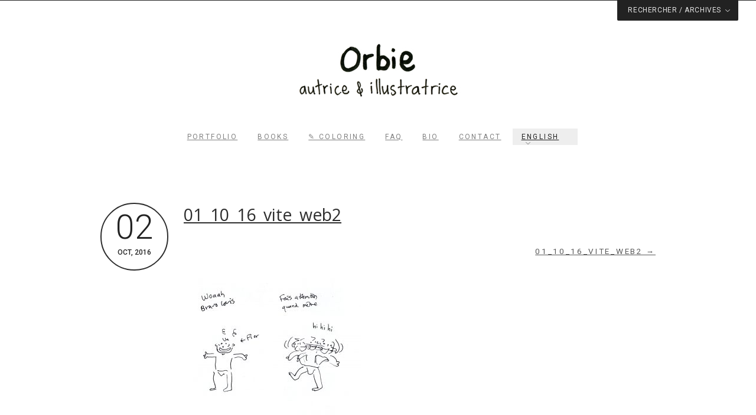

--- FILE ---
content_type: text/html; charset=UTF-8
request_url: https://www.orbie.ca/en/01_10_16_vite_web2-2/
body_size: 13336
content:
<!DOCTYPE html>
<!--[if(IE 9)&!(IEMobile)]> <html lang="en-US" class="no-js ie9 oldie"> <![endif]-->
<!--[if (lt IE 9)|(gt IEMobile 7)|!(IEMobile)|!(IE)]><!--><html lang="en-US" class="no-js"><!--<![endif]-->

<head>
	<meta charset="UTF-8"/>
	
	<!-- meta tags -->	
	<meta name="description" content="Illustrations, livres jeunesse et outils de périnatalité et maternage" />
	<meta name="viewport" content="width=device-width, initial-scale=1, user-scalable=no" />
	<meta name="google-site-verification" content="N0dSs7FVjzcsMlDd-G44j4BJ603fYRrOYlk4zxgAmsE" />
			
  	<!-- RSS and pingback -->
  	<link rel="alternate" type="application/rss+xml" title="Orbie, autrice et illustratrice Feed" href="https://www.orbie.ca/en//feed/">
  	<link rel="pingback" href="https://www.orbie.ca/xmlrpc.php" />
		
	<!-- wordpress head functions -->
	<meta name='robots' content='index, follow, max-image-preview:large, max-snippet:-1, max-video-preview:-1' />
<link rel="alternate" hreflang="fr" href="https://www.orbie.ca/40-vite/01_10_16_vite_web2/" />
<link rel="alternate" hreflang="en" href="https://www.orbie.ca/en/01_10_16_vite_web2-2/" />
<link rel="alternate" hreflang="es" href="https://www.orbie.ca/es/01_10_16_vite_web2-2/" />
<link rel="alternate" hreflang="ca" href="https://www.orbie.ca/ca/01_10_16_vite_web2-2/" />
<link rel="alternate" hreflang="it" href="https://www.orbie.ca/it/01_10_16_vite_web2/" />
<link rel="alternate" hreflang="de" href="https://www.orbie.ca/de/01_10_16_vite_web2/" />
<link rel="alternate" hreflang="da" href="https://www.orbie.ca/da/01_10_16_vite_web2-2/" />
<link rel="alternate" hreflang="x-default" href="https://www.orbie.ca/40-vite/01_10_16_vite_web2/" />

	<!-- This site is optimized with the Yoast SEO plugin v26.8 - https://yoast.com/product/yoast-seo-wordpress/ -->
	<title>01_10_16_vite_web2 - Orbie, autrice et illustratrice</title>
<link data-rocket-preload as="style" href="https://fonts.googleapis.com/css?family=Roboto%3A400%2C500%2C300%2C300italic%7COpen%20Sans&#038;subset=latin%2Ccyrillic-ext%2Ccyrillic%2Cgreek-ext%2Cgreek%2Cvietnamese%2Clatin-ext,cyrillic-ext%2Cvietnamese%2Clatin-ext%2Clatin%2Ccyrillic%2Cgreek-ext%2Cgreek&#038;display=swap" rel="preload">
<link href="https://fonts.googleapis.com/css?family=Roboto%3A400%2C500%2C300%2C300italic%7COpen%20Sans&#038;subset=latin%2Ccyrillic-ext%2Ccyrillic%2Cgreek-ext%2Cgreek%2Cvietnamese%2Clatin-ext,cyrillic-ext%2Cvietnamese%2Clatin-ext%2Clatin%2Ccyrillic%2Cgreek-ext%2Cgreek&#038;display=swap" media="print" onload="this.media=&#039;all&#039;" rel="stylesheet">
<noscript data-wpr-hosted-gf-parameters=""><link rel="stylesheet" href="https://fonts.googleapis.com/css?family=Roboto%3A400%2C500%2C300%2C300italic%7COpen%20Sans&#038;subset=latin%2Ccyrillic-ext%2Ccyrillic%2Cgreek-ext%2Cgreek%2Cvietnamese%2Clatin-ext,cyrillic-ext%2Cvietnamese%2Clatin-ext%2Clatin%2Ccyrillic%2Cgreek-ext%2Cgreek&#038;display=swap"></noscript>
	<link rel="canonical" href="https://www.orbie.ca/en/01_10_16_vite_web2-2/" />
	<meta property="og:locale" content="en_US" />
	<meta property="og:type" content="article" />
	<meta property="og:title" content="01_10_16_vite_web2 - Orbie, autrice et illustratrice" />
	<meta property="og:url" content="https://www.orbie.ca/en/01_10_16_vite_web2-2/" />
	<meta property="og:site_name" content="Orbie, autrice et illustratrice" />
	<meta property="article:publisher" content="https://www.facebook.com/dessinsorbie/" />
	<meta property="og:image" content="https://www.orbie.ca/en/01_10_16_vite_web2-2/" />
	<meta property="og:image:width" content="1000" />
	<meta property="og:image:height" content="804" />
	<meta property="og:image:type" content="image/jpeg" />
	<meta name="twitter:card" content="summary_large_image" />
	<script type="application/ld+json" class="yoast-schema-graph">{"@context":"https://schema.org","@graph":[{"@type":"WebPage","@id":"https://www.orbie.ca/en/01_10_16_vite_web2-2/","url":"https://www.orbie.ca/en/01_10_16_vite_web2-2/","name":"01_10_16_vite_web2 - Orbie, autrice et illustratrice","isPartOf":{"@id":"https://www.orbie.ca/#website"},"primaryImageOfPage":{"@id":"https://www.orbie.ca/en/01_10_16_vite_web2-2/#primaryimage"},"image":{"@id":"https://www.orbie.ca/en/01_10_16_vite_web2-2/#primaryimage"},"thumbnailUrl":"https://www.orbie.ca/wp-content/uploads/2016/10/01_10_16_vite_web2.jpg","datePublished":"2016-10-03T01:47:14+00:00","breadcrumb":{"@id":"https://www.orbie.ca/en/01_10_16_vite_web2-2/#breadcrumb"},"inLanguage":"en-US","potentialAction":[{"@type":"ReadAction","target":["https://www.orbie.ca/en/01_10_16_vite_web2-2/"]}]},{"@type":"ImageObject","inLanguage":"en-US","@id":"https://www.orbie.ca/en/01_10_16_vite_web2-2/#primaryimage","url":"https://www.orbie.ca/wp-content/uploads/2016/10/01_10_16_vite_web2.jpg","contentUrl":"https://www.orbie.ca/wp-content/uploads/2016/10/01_10_16_vite_web2.jpg","width":1000,"height":804},{"@type":"BreadcrumbList","@id":"https://www.orbie.ca/en/01_10_16_vite_web2-2/#breadcrumb","itemListElement":[{"@type":"ListItem","position":1,"name":"Accueil","item":"https://www.orbie.ca/en/"},{"@type":"ListItem","position":2,"name":"01_10_16_vite_web2"}]},{"@type":"WebSite","@id":"https://www.orbie.ca/#website","url":"https://www.orbie.ca/","name":"Orbie, autrice et illustratrice","description":"Illustrations, livres jeunesse et outils de périnatalité et maternage","potentialAction":[{"@type":"SearchAction","target":{"@type":"EntryPoint","urlTemplate":"https://www.orbie.ca/?s={search_term_string}"},"query-input":{"@type":"PropertyValueSpecification","valueRequired":true,"valueName":"search_term_string"}}],"inLanguage":"en-US"}]}</script>
	<!-- / Yoast SEO plugin. -->


<link rel='dns-prefetch' href='//static.addtoany.com' />
<link rel='dns-prefetch' href='//fonts.googleapis.com' />
<link href='https://fonts.gstatic.com' crossorigin rel='preconnect' />
<link rel="alternate" type="application/rss+xml" title="Orbie, autrice et illustratrice &raquo; Feed" href="https://www.orbie.ca/en/feed/" />
<link rel="alternate" type="application/rss+xml" title="Orbie, autrice et illustratrice &raquo; Comments Feed" href="https://www.orbie.ca/en/comments/feed/" />
<link rel="alternate" title="oEmbed (JSON)" type="application/json+oembed" href="https://www.orbie.ca/en/wp-json/oembed/1.0/embed?url=https%3A%2F%2Fwww.orbie.ca%2Fen%2F01_10_16_vite_web2-2%2F" />
<link rel="alternate" title="oEmbed (XML)" type="text/xml+oembed" href="https://www.orbie.ca/en/wp-json/oembed/1.0/embed?url=https%3A%2F%2Fwww.orbie.ca%2Fen%2F01_10_16_vite_web2-2%2F&#038;format=xml" />
<style id='wp-img-auto-sizes-contain-inline-css' type='text/css'>
img:is([sizes=auto i],[sizes^="auto," i]){contain-intrinsic-size:3000px 1500px}
/*# sourceURL=wp-img-auto-sizes-contain-inline-css */
</style>
<link rel='stylesheet' id='pmb_common-css' href='https://www.orbie.ca/wp-content/plugins/print-my-blog/assets/styles/pmb-common.css?ver=1764897285' type='text/css' media='all' />
<style id='wp-emoji-styles-inline-css' type='text/css'>

	img.wp-smiley, img.emoji {
		display: inline !important;
		border: none !important;
		box-shadow: none !important;
		height: 1em !important;
		width: 1em !important;
		margin: 0 0.07em !important;
		vertical-align: -0.1em !important;
		background: none !important;
		padding: 0 !important;
	}
/*# sourceURL=wp-emoji-styles-inline-css */
</style>
<link rel='stylesheet' id='wp-block-library-css' href='https://www.orbie.ca/wp-includes/css/dist/block-library/style.min.css?ver=6.9' type='text/css' media='all' />
<style id='wp-block-search-inline-css' type='text/css'>
.wp-block-search__button{margin-left:10px;word-break:normal}.wp-block-search__button.has-icon{line-height:0}.wp-block-search__button svg{height:1.25em;min-height:24px;min-width:24px;width:1.25em;fill:currentColor;vertical-align:text-bottom}:where(.wp-block-search__button){border:1px solid #ccc;padding:6px 10px}.wp-block-search__inside-wrapper{display:flex;flex:auto;flex-wrap:nowrap;max-width:100%}.wp-block-search__label{width:100%}.wp-block-search.wp-block-search__button-only .wp-block-search__button{box-sizing:border-box;display:flex;flex-shrink:0;justify-content:center;margin-left:0;max-width:100%}.wp-block-search.wp-block-search__button-only .wp-block-search__inside-wrapper{min-width:0!important;transition-property:width}.wp-block-search.wp-block-search__button-only .wp-block-search__input{flex-basis:100%;transition-duration:.3s}.wp-block-search.wp-block-search__button-only.wp-block-search__searchfield-hidden,.wp-block-search.wp-block-search__button-only.wp-block-search__searchfield-hidden .wp-block-search__inside-wrapper{overflow:hidden}.wp-block-search.wp-block-search__button-only.wp-block-search__searchfield-hidden .wp-block-search__input{border-left-width:0!important;border-right-width:0!important;flex-basis:0;flex-grow:0;margin:0;min-width:0!important;padding-left:0!important;padding-right:0!important;width:0!important}:where(.wp-block-search__input){appearance:none;border:1px solid #949494;flex-grow:1;font-family:inherit;font-size:inherit;font-style:inherit;font-weight:inherit;letter-spacing:inherit;line-height:inherit;margin-left:0;margin-right:0;min-width:3rem;padding:8px;text-decoration:unset!important;text-transform:inherit}:where(.wp-block-search__button-inside .wp-block-search__inside-wrapper){background-color:#fff;border:1px solid #949494;box-sizing:border-box;padding:4px}:where(.wp-block-search__button-inside .wp-block-search__inside-wrapper) .wp-block-search__input{border:none;border-radius:0;padding:0 4px}:where(.wp-block-search__button-inside .wp-block-search__inside-wrapper) .wp-block-search__input:focus{outline:none}:where(.wp-block-search__button-inside .wp-block-search__inside-wrapper) :where(.wp-block-search__button){padding:4px 8px}.wp-block-search.aligncenter .wp-block-search__inside-wrapper{margin:auto}.wp-block[data-align=right] .wp-block-search.wp-block-search__button-only .wp-block-search__inside-wrapper{float:right}
/*# sourceURL=https://www.orbie.ca/wp-includes/blocks/search/style.min.css */
</style>
<style id='wp-block-paragraph-inline-css' type='text/css'>
.is-small-text{font-size:.875em}.is-regular-text{font-size:1em}.is-large-text{font-size:2.25em}.is-larger-text{font-size:3em}.has-drop-cap:not(:focus):first-letter{float:left;font-size:8.4em;font-style:normal;font-weight:100;line-height:.68;margin:.05em .1em 0 0;text-transform:uppercase}body.rtl .has-drop-cap:not(:focus):first-letter{float:none;margin-left:.1em}p.has-drop-cap.has-background{overflow:hidden}:root :where(p.has-background){padding:1.25em 2.375em}:where(p.has-text-color:not(.has-link-color)) a{color:inherit}p.has-text-align-left[style*="writing-mode:vertical-lr"],p.has-text-align-right[style*="writing-mode:vertical-rl"]{rotate:180deg}
/*# sourceURL=https://www.orbie.ca/wp-includes/blocks/paragraph/style.min.css */
</style>
<style id='wp-block-spacer-inline-css' type='text/css'>
.wp-block-spacer{clear:both}
/*# sourceURL=https://www.orbie.ca/wp-includes/blocks/spacer/style.min.css */
</style>
<style id='global-styles-inline-css' type='text/css'>
:root{--wp--preset--aspect-ratio--square: 1;--wp--preset--aspect-ratio--4-3: 4/3;--wp--preset--aspect-ratio--3-4: 3/4;--wp--preset--aspect-ratio--3-2: 3/2;--wp--preset--aspect-ratio--2-3: 2/3;--wp--preset--aspect-ratio--16-9: 16/9;--wp--preset--aspect-ratio--9-16: 9/16;--wp--preset--color--black: #000000;--wp--preset--color--cyan-bluish-gray: #abb8c3;--wp--preset--color--white: #ffffff;--wp--preset--color--pale-pink: #f78da7;--wp--preset--color--vivid-red: #cf2e2e;--wp--preset--color--luminous-vivid-orange: #ff6900;--wp--preset--color--luminous-vivid-amber: #fcb900;--wp--preset--color--light-green-cyan: #7bdcb5;--wp--preset--color--vivid-green-cyan: #00d084;--wp--preset--color--pale-cyan-blue: #8ed1fc;--wp--preset--color--vivid-cyan-blue: #0693e3;--wp--preset--color--vivid-purple: #9b51e0;--wp--preset--gradient--vivid-cyan-blue-to-vivid-purple: linear-gradient(135deg,rgb(6,147,227) 0%,rgb(155,81,224) 100%);--wp--preset--gradient--light-green-cyan-to-vivid-green-cyan: linear-gradient(135deg,rgb(122,220,180) 0%,rgb(0,208,130) 100%);--wp--preset--gradient--luminous-vivid-amber-to-luminous-vivid-orange: linear-gradient(135deg,rgb(252,185,0) 0%,rgb(255,105,0) 100%);--wp--preset--gradient--luminous-vivid-orange-to-vivid-red: linear-gradient(135deg,rgb(255,105,0) 0%,rgb(207,46,46) 100%);--wp--preset--gradient--very-light-gray-to-cyan-bluish-gray: linear-gradient(135deg,rgb(238,238,238) 0%,rgb(169,184,195) 100%);--wp--preset--gradient--cool-to-warm-spectrum: linear-gradient(135deg,rgb(74,234,220) 0%,rgb(151,120,209) 20%,rgb(207,42,186) 40%,rgb(238,44,130) 60%,rgb(251,105,98) 80%,rgb(254,248,76) 100%);--wp--preset--gradient--blush-light-purple: linear-gradient(135deg,rgb(255,206,236) 0%,rgb(152,150,240) 100%);--wp--preset--gradient--blush-bordeaux: linear-gradient(135deg,rgb(254,205,165) 0%,rgb(254,45,45) 50%,rgb(107,0,62) 100%);--wp--preset--gradient--luminous-dusk: linear-gradient(135deg,rgb(255,203,112) 0%,rgb(199,81,192) 50%,rgb(65,88,208) 100%);--wp--preset--gradient--pale-ocean: linear-gradient(135deg,rgb(255,245,203) 0%,rgb(182,227,212) 50%,rgb(51,167,181) 100%);--wp--preset--gradient--electric-grass: linear-gradient(135deg,rgb(202,248,128) 0%,rgb(113,206,126) 100%);--wp--preset--gradient--midnight: linear-gradient(135deg,rgb(2,3,129) 0%,rgb(40,116,252) 100%);--wp--preset--font-size--small: 13px;--wp--preset--font-size--medium: 20px;--wp--preset--font-size--large: 36px;--wp--preset--font-size--x-large: 42px;--wp--preset--spacing--20: 0.44rem;--wp--preset--spacing--30: 0.67rem;--wp--preset--spacing--40: 1rem;--wp--preset--spacing--50: 1.5rem;--wp--preset--spacing--60: 2.25rem;--wp--preset--spacing--70: 3.38rem;--wp--preset--spacing--80: 5.06rem;--wp--preset--shadow--natural: 6px 6px 9px rgba(0, 0, 0, 0.2);--wp--preset--shadow--deep: 12px 12px 50px rgba(0, 0, 0, 0.4);--wp--preset--shadow--sharp: 6px 6px 0px rgba(0, 0, 0, 0.2);--wp--preset--shadow--outlined: 6px 6px 0px -3px rgb(255, 255, 255), 6px 6px rgb(0, 0, 0);--wp--preset--shadow--crisp: 6px 6px 0px rgb(0, 0, 0);}:where(.is-layout-flex){gap: 0.5em;}:where(.is-layout-grid){gap: 0.5em;}body .is-layout-flex{display: flex;}.is-layout-flex{flex-wrap: wrap;align-items: center;}.is-layout-flex > :is(*, div){margin: 0;}body .is-layout-grid{display: grid;}.is-layout-grid > :is(*, div){margin: 0;}:where(.wp-block-columns.is-layout-flex){gap: 2em;}:where(.wp-block-columns.is-layout-grid){gap: 2em;}:where(.wp-block-post-template.is-layout-flex){gap: 1.25em;}:where(.wp-block-post-template.is-layout-grid){gap: 1.25em;}.has-black-color{color: var(--wp--preset--color--black) !important;}.has-cyan-bluish-gray-color{color: var(--wp--preset--color--cyan-bluish-gray) !important;}.has-white-color{color: var(--wp--preset--color--white) !important;}.has-pale-pink-color{color: var(--wp--preset--color--pale-pink) !important;}.has-vivid-red-color{color: var(--wp--preset--color--vivid-red) !important;}.has-luminous-vivid-orange-color{color: var(--wp--preset--color--luminous-vivid-orange) !important;}.has-luminous-vivid-amber-color{color: var(--wp--preset--color--luminous-vivid-amber) !important;}.has-light-green-cyan-color{color: var(--wp--preset--color--light-green-cyan) !important;}.has-vivid-green-cyan-color{color: var(--wp--preset--color--vivid-green-cyan) !important;}.has-pale-cyan-blue-color{color: var(--wp--preset--color--pale-cyan-blue) !important;}.has-vivid-cyan-blue-color{color: var(--wp--preset--color--vivid-cyan-blue) !important;}.has-vivid-purple-color{color: var(--wp--preset--color--vivid-purple) !important;}.has-black-background-color{background-color: var(--wp--preset--color--black) !important;}.has-cyan-bluish-gray-background-color{background-color: var(--wp--preset--color--cyan-bluish-gray) !important;}.has-white-background-color{background-color: var(--wp--preset--color--white) !important;}.has-pale-pink-background-color{background-color: var(--wp--preset--color--pale-pink) !important;}.has-vivid-red-background-color{background-color: var(--wp--preset--color--vivid-red) !important;}.has-luminous-vivid-orange-background-color{background-color: var(--wp--preset--color--luminous-vivid-orange) !important;}.has-luminous-vivid-amber-background-color{background-color: var(--wp--preset--color--luminous-vivid-amber) !important;}.has-light-green-cyan-background-color{background-color: var(--wp--preset--color--light-green-cyan) !important;}.has-vivid-green-cyan-background-color{background-color: var(--wp--preset--color--vivid-green-cyan) !important;}.has-pale-cyan-blue-background-color{background-color: var(--wp--preset--color--pale-cyan-blue) !important;}.has-vivid-cyan-blue-background-color{background-color: var(--wp--preset--color--vivid-cyan-blue) !important;}.has-vivid-purple-background-color{background-color: var(--wp--preset--color--vivid-purple) !important;}.has-black-border-color{border-color: var(--wp--preset--color--black) !important;}.has-cyan-bluish-gray-border-color{border-color: var(--wp--preset--color--cyan-bluish-gray) !important;}.has-white-border-color{border-color: var(--wp--preset--color--white) !important;}.has-pale-pink-border-color{border-color: var(--wp--preset--color--pale-pink) !important;}.has-vivid-red-border-color{border-color: var(--wp--preset--color--vivid-red) !important;}.has-luminous-vivid-orange-border-color{border-color: var(--wp--preset--color--luminous-vivid-orange) !important;}.has-luminous-vivid-amber-border-color{border-color: var(--wp--preset--color--luminous-vivid-amber) !important;}.has-light-green-cyan-border-color{border-color: var(--wp--preset--color--light-green-cyan) !important;}.has-vivid-green-cyan-border-color{border-color: var(--wp--preset--color--vivid-green-cyan) !important;}.has-pale-cyan-blue-border-color{border-color: var(--wp--preset--color--pale-cyan-blue) !important;}.has-vivid-cyan-blue-border-color{border-color: var(--wp--preset--color--vivid-cyan-blue) !important;}.has-vivid-purple-border-color{border-color: var(--wp--preset--color--vivid-purple) !important;}.has-vivid-cyan-blue-to-vivid-purple-gradient-background{background: var(--wp--preset--gradient--vivid-cyan-blue-to-vivid-purple) !important;}.has-light-green-cyan-to-vivid-green-cyan-gradient-background{background: var(--wp--preset--gradient--light-green-cyan-to-vivid-green-cyan) !important;}.has-luminous-vivid-amber-to-luminous-vivid-orange-gradient-background{background: var(--wp--preset--gradient--luminous-vivid-amber-to-luminous-vivid-orange) !important;}.has-luminous-vivid-orange-to-vivid-red-gradient-background{background: var(--wp--preset--gradient--luminous-vivid-orange-to-vivid-red) !important;}.has-very-light-gray-to-cyan-bluish-gray-gradient-background{background: var(--wp--preset--gradient--very-light-gray-to-cyan-bluish-gray) !important;}.has-cool-to-warm-spectrum-gradient-background{background: var(--wp--preset--gradient--cool-to-warm-spectrum) !important;}.has-blush-light-purple-gradient-background{background: var(--wp--preset--gradient--blush-light-purple) !important;}.has-blush-bordeaux-gradient-background{background: var(--wp--preset--gradient--blush-bordeaux) !important;}.has-luminous-dusk-gradient-background{background: var(--wp--preset--gradient--luminous-dusk) !important;}.has-pale-ocean-gradient-background{background: var(--wp--preset--gradient--pale-ocean) !important;}.has-electric-grass-gradient-background{background: var(--wp--preset--gradient--electric-grass) !important;}.has-midnight-gradient-background{background: var(--wp--preset--gradient--midnight) !important;}.has-small-font-size{font-size: var(--wp--preset--font-size--small) !important;}.has-medium-font-size{font-size: var(--wp--preset--font-size--medium) !important;}.has-large-font-size{font-size: var(--wp--preset--font-size--large) !important;}.has-x-large-font-size{font-size: var(--wp--preset--font-size--x-large) !important;}
/*# sourceURL=global-styles-inline-css */
</style>

<style id='classic-theme-styles-inline-css' type='text/css'>
/*! This file is auto-generated */
.wp-block-button__link{color:#fff;background-color:#32373c;border-radius:9999px;box-shadow:none;text-decoration:none;padding:calc(.667em + 2px) calc(1.333em + 2px);font-size:1.125em}.wp-block-file__button{background:#32373c;color:#fff;text-decoration:none}
/*# sourceURL=/wp-includes/css/classic-themes.min.css */
</style>
<link rel='stylesheet' id='editorskit-frontend-css' href='https://www.orbie.ca/wp-content/plugins/block-options/build/style.build.css?ver=new' type='text/css' media='all' />
<link rel='stylesheet' id='pb-accordion-blocks-style-css' href='https://www.orbie.ca/wp-content/plugins/accordion-blocks/build/index.css?ver=1.5.0' type='text/css' media='all' />
<link rel='stylesheet' id='cpsh-shortcodes-css' href='https://www.orbie.ca/wp-content/plugins/column-shortcodes//assets/css/shortcodes.css?ver=1.0.1' type='text/css' media='all' />
<link rel='stylesheet' id='responsive-lightbox-swipebox-css' href='https://www.orbie.ca/wp-content/plugins/responsive-lightbox/assets/swipebox/swipebox.min.css?ver=1.5.2' type='text/css' media='all' />
<link rel='stylesheet' id='wpml-menu-item-0-css' href='https://www.orbie.ca/wp-content/plugins/sitepress-multilingual-cms/templates/language-switchers/menu-item/style.min.css?ver=1' type='text/css' media='all' />
<style id='wpml-menu-item-0-inline-css' type='text/css'>
.wpml-ls-slot-27, .wpml-ls-slot-27 a, .wpml-ls-slot-27 a:visited{background-color:#e5e5e5;color:#222222;}.wpml-ls-slot-27:hover, .wpml-ls-slot-27:hover a, .wpml-ls-slot-27 a:hover{color:#000000;background-color:#eeeeee;}.wpml-ls-slot-27.wpml-ls-current-language, .wpml-ls-slot-27.wpml-ls-current-language a, .wpml-ls-slot-27.wpml-ls-current-language a:visited{color:#222222;background-color:#eeeeee;}.wpml-ls-slot-27.wpml-ls-current-language:hover, .wpml-ls-slot-27.wpml-ls-current-language:hover a, .wpml-ls-slot-27.wpml-ls-current-language a:hover{color:#000000;background-color:#eeeeee;}.wpml-ls-slot-27.wpml-ls-current-language .wpml-ls-slot-27, .wpml-ls-slot-27.wpml-ls-current-language .wpml-ls-slot-27 a, .wpml-ls-slot-27.wpml-ls-current-language .wpml-ls-slot-27 a:visited{background-color:#e5e5e5;color:#222222;}.wpml-ls-slot-27.wpml-ls-current-language .wpml-ls-slot-27:hover, .wpml-ls-slot-27.wpml-ls-current-language .wpml-ls-slot-27:hover a, .wpml-ls-slot-27.wpml-ls-current-language .wpml-ls-slot-27 a:hover {color:#000000;background-color:#eeeeee;}
.wpml-ls-slot-92, .wpml-ls-slot-92 a, .wpml-ls-slot-92 a:visited{background-color:#e5e5e5;color:#222222;}.wpml-ls-slot-92:hover, .wpml-ls-slot-92:hover a, .wpml-ls-slot-92 a:hover{color:#000000;background-color:#eeeeee;}.wpml-ls-slot-92.wpml-ls-current-language, .wpml-ls-slot-92.wpml-ls-current-language a, .wpml-ls-slot-92.wpml-ls-current-language a:visited{color:#222222;background-color:#eeeeee;}.wpml-ls-slot-92.wpml-ls-current-language:hover, .wpml-ls-slot-92.wpml-ls-current-language:hover a, .wpml-ls-slot-92.wpml-ls-current-language a:hover{color:#000000;background-color:#eeeeee;}.wpml-ls-slot-92.wpml-ls-current-language .wpml-ls-slot-92, .wpml-ls-slot-92.wpml-ls-current-language .wpml-ls-slot-92 a, .wpml-ls-slot-92.wpml-ls-current-language .wpml-ls-slot-92 a:visited{background-color:#e5e5e5;color:#222222;}.wpml-ls-slot-92.wpml-ls-current-language .wpml-ls-slot-92:hover, .wpml-ls-slot-92.wpml-ls-current-language .wpml-ls-slot-92:hover a, .wpml-ls-slot-92.wpml-ls-current-language .wpml-ls-slot-92 a:hover {color:#000000;background-color:#eeeeee;}
/*# sourceURL=wpml-menu-item-0-inline-css */
</style>
<link rel='stylesheet' id='extendify-utility-styles-css' href='https://www.orbie.ca/wp-content/plugins/extendify/public/build/utility-minimum.css?ver=6.9' type='text/css' media='all' />
<link rel='stylesheet' id='addtoany-css' href='https://www.orbie.ca/wp-content/plugins/add-to-any/addtoany.min.css?ver=1.16' type='text/css' media='all' />
<style id='addtoany-inline-css' type='text/css'>
@media screen and (max-width:300px){
.a2a_floating_style.a2a_vertical_style{display:none;}
}
/*# sourceURL=addtoany-inline-css */
</style>
<link rel='stylesheet' id='forget-about-shortcode-buttons-css' href='https://www.orbie.ca/wp-content/plugins/forget-about-shortcode-buttons/public/css/button-styles.css?ver=2.1.3' type='text/css' media='all' />
<link rel='stylesheet' id='__EPYT__style-css' href='https://www.orbie.ca/wp-content/plugins/youtube-embed-plus/styles/ytprefs.min.css?ver=14.2.4' type='text/css' media='all' />
<style id='__EPYT__style-inline-css' type='text/css'>

                .epyt-gallery-thumb {
                        width: 25%;
                }
                
                         @media (min-width:0px) and (max-width: 767px) {
                            .epyt-gallery-rowbreak {
                                display: none;
                            }
                            .epyt-gallery-allthumbs[class*="epyt-cols"] .epyt-gallery-thumb {
                                width: 100% !important;
                            }
                          }
/*# sourceURL=__EPYT__style-inline-css */
</style>
<link rel='stylesheet' id='oy-normalize-css' href='https://www.orbie.ca/wp-content/themes/kabuto/css/normalize.css?ver=6.9' type='text/css' media='all' />
<link rel='stylesheet' id='oy-style-css' href='https://www.orbie.ca/wp-content/themes/kabuto/style.css?ver=1768983485' type='text/css' media='all' />
<link rel='stylesheet' id='ie-style-css' href='https://www.orbie.ca/wp-content/themes/kabuto/css/ie9.css?ver=6.9' type='text/css' media='all' />


<script type="text/javascript" src="https://www.orbie.ca/wp-includes/js/jquery/jquery.min.js?ver=3.7.1" id="jquery-core-js"></script>
<script type="text/javascript" src="https://www.orbie.ca/wp-includes/js/jquery/jquery-migrate.min.js?ver=3.4.1" id="jquery-migrate-js"></script>
<script type="text/javascript" src="https://www.orbie.ca/wp-content/plugins/img-mouseover/img-mouseover.js?ver=20110509" id="img-mouseover-js"></script>
<script type="text/javascript" src="https://www.orbie.ca/wp-content/themes/kabuto/js/modernizr.custom-2.7.1.min.js?ver=2.7.1" id="oy-modernizr-js"></script>
<script type="text/javascript" src="https://www.orbie.ca/wp-content/themes/kabuto/js/prefixfree.min.js?ver=1.0.3" id="oy-prefixfree-js"></script>
<script type="text/javascript" id="addtoany-core-js-before">
/* <![CDATA[ */
window.a2a_config=window.a2a_config||{};a2a_config.callbacks=[];a2a_config.overlays=[];a2a_config.templates={};

//# sourceURL=addtoany-core-js-before
/* ]]> */
</script>
<script type="text/javascript" defer src="https://static.addtoany.com/menu/page.js" id="addtoany-core-js"></script>
<script type="text/javascript" defer src="https://www.orbie.ca/wp-content/plugins/add-to-any/addtoany.min.js?ver=1.1" id="addtoany-jquery-js"></script>
<script type="text/javascript" src="https://www.orbie.ca/wp-content/plugins/responsive-lightbox/assets/dompurify/purify.min.js?ver=3.3.1" id="dompurify-js"></script>
<script type="text/javascript" id="responsive-lightbox-sanitizer-js-before">
/* <![CDATA[ */
window.RLG = window.RLG || {}; window.RLG.sanitizeAllowedHosts = ["youtube.com","www.youtube.com","youtu.be","vimeo.com","player.vimeo.com"];
//# sourceURL=responsive-lightbox-sanitizer-js-before
/* ]]> */
</script>
<script type="text/javascript" src="https://www.orbie.ca/wp-content/plugins/responsive-lightbox/js/sanitizer.js?ver=2.6.1" id="responsive-lightbox-sanitizer-js"></script>
<script type="text/javascript" src="https://www.orbie.ca/wp-content/plugins/responsive-lightbox/assets/swipebox/jquery.swipebox.min.js?ver=1.5.2" id="responsive-lightbox-swipebox-js"></script>
<script type="text/javascript" src="https://www.orbie.ca/wp-includes/js/underscore.min.js?ver=1.13.7" id="underscore-js"></script>
<script type="text/javascript" src="https://www.orbie.ca/wp-content/plugins/responsive-lightbox/assets/infinitescroll/infinite-scroll.pkgd.min.js?ver=4.0.1" id="responsive-lightbox-infinite-scroll-js"></script>
<script type="text/javascript" id="responsive-lightbox-js-before">
/* <![CDATA[ */
var rlArgs = {"script":"swipebox","selector":"lightbox","customEvents":"","activeGalleries":true,"animation":true,"hideCloseButtonOnMobile":false,"removeBarsOnMobile":false,"hideBars":false,"hideBarsDelay":5000,"videoMaxWidth":1080,"useSVG":true,"loopAtEnd":true,"woocommerce_gallery":false,"ajaxurl":"https:\/\/www.orbie.ca\/wp-admin\/admin-ajax.php","nonce":"965a5fe79f","preview":false,"postId":20045,"scriptExtension":false};

//# sourceURL=responsive-lightbox-js-before
/* ]]> */
</script>
<script type="text/javascript" src="https://www.orbie.ca/wp-content/plugins/responsive-lightbox/js/front.js?ver=2.6.1" id="responsive-lightbox-js"></script>
<script type="text/javascript" src="https://www.orbie.ca/wp-content/themes/kabuto/js/jquery.isotope.min.js?ver=6.9" id="oy-isotope-js"></script>
<script type="text/javascript" id="__ytprefs__-js-extra">
/* <![CDATA[ */
var _EPYT_ = {"ajaxurl":"https://www.orbie.ca/wp-admin/admin-ajax.php","security":"3f681b76fa","gallery_scrolloffset":"20","eppathtoscripts":"https://www.orbie.ca/wp-content/plugins/youtube-embed-plus/scripts/","eppath":"https://www.orbie.ca/wp-content/plugins/youtube-embed-plus/","epresponsiveselector":"[\"iframe.__youtube_prefs_widget__\"]","epdovol":"1","version":"14.2.4","evselector":"iframe.__youtube_prefs__[src], iframe[src*=\"youtube.com/embed/\"], iframe[src*=\"youtube-nocookie.com/embed/\"]","ajax_compat":"","maxres_facade":"eager","ytapi_load":"light","pause_others":"1","stopMobileBuffer":"1","facade_mode":"1","not_live_on_channel":""};
//# sourceURL=__ytprefs__-js-extra
/* ]]> */
</script>
<script type="text/javascript" src="https://www.orbie.ca/wp-content/plugins/youtube-embed-plus/scripts/ytprefs.min.js?ver=14.2.4" id="__ytprefs__-js"></script>
<link rel="https://api.w.org/" href="https://www.orbie.ca/en/wp-json/" /><link rel="alternate" title="JSON" type="application/json" href="https://www.orbie.ca/en/wp-json/wp/v2/media/20045" /><link rel="EditURI" type="application/rsd+xml" title="RSD" href="https://www.orbie.ca/xmlrpc.php?rsd" />
<meta name="generator" content="WordPress 6.9" />
<link rel='shortlink' href='https://www.orbie.ca/en/?p=20045' />
<meta name="generator" content="WPML ver:4.8.6 stt:8,12,1,4,3,27,2;" />
<!--
This site is protected by WP-CopyRightPro
Copyright 2010  Wp-CopyRightPro, IN  (http://wp-copyrightpro.com/)
-->

<!-- EVITAR CLICK DERECHO-->
<script language="Javascript">
<!-- Begin
document.oncontextmenu = function(){return false}
// End -->
</script>

<!-- SELECCION DE TEXTO-->
<script type="text/javascript">
// IE Evitar seleccion de texto
document.onselectstart=function(){
if (event.srcElement.type != "text" && event.srcElement.type != "textarea" && event.srcElement.type != "password")
return false
else return true;
};

// FIREFOX Evitar seleccion de texto
if (window.sidebar){
document.onmousedown=function(e){
var obj=e.target;
if (obj.tagName.toUpperCase() == "INPUT" || obj.tagName.toUpperCase() == "TEXTAREA" || obj.tagName.toUpperCase() == "PASSWORD")
return true;
/*else if (obj.tagName=="BUTTON"){
return true;
}*/
else
return false;
}
}
// End -->
</script>


<!-- EVITAR IFRAME-->
<script type="text/javascript" language="JavaScript1.1">
<!--// evito que se cargue en otro frame
if (parent.frames.length > 0) top.location.replace(document.location);
//-->
</script>


<!-- EVITAR DRAG AND DROP-->
<script language="Javascript">
<!--// Begin
document.ondragstart = function(){return false}
//-->
</script>
<link rel="icon" href="https://www.orbie.ca/wp-content/uploads/2015/06/cropped-oursnoir3-32x32.jpg" sizes="32x32" />
<link rel="icon" href="https://www.orbie.ca/wp-content/uploads/2015/06/cropped-oursnoir3-192x192.jpg" sizes="192x192" />
<link rel="apple-touch-icon" href="https://www.orbie.ca/wp-content/uploads/2015/06/cropped-oursnoir3-180x180.jpg" />
<meta name="msapplication-TileImage" content="https://www.orbie.ca/wp-content/uploads/2015/06/cropped-oursnoir3-270x270.jpg" />
			<!-- Easy Columns 2.1.1 by Pat Friedl http://www.patrickfriedl.com -->
			<link rel="stylesheet" href="https://www.orbie.ca/wp-content/plugins/easy-columns/css/easy-columns.css" type="text/css" media="screen, projection" />
				<!-- end of wordpress head -->	
<meta name="generator" content="WP Rocket 3.20.3" data-wpr-features="wpr_preload_links wpr_desktop" /></head>

<body class="attachment wp-singular attachment-template-default single single-attachment postid-20045 attachmentid-20045 attachment-jpeg wp-theme-kabuto metaslider-plugin">
	
							
				
		<div data-rocket-location-hash="68286c32c9bd85386351bc3bc0b6777f" id="dropdown-wrapper">
			<div >
		 		<div data-rocket-location-hash="e1ab3b4a3e2b670995cc16eab2613048" class="dropdown-page group">
		 			<p class="attachment"><a href='https://www.orbie.ca/wp-content/uploads/2016/10/01_10_16_vite_web2.jpg' title="" data-rl_title="" class="rl-gallery-link" data-rl_caption="" data-rel="lightbox-gallery-0"><img fetchpriority="high" decoding="async" width="300" height="241" src="https://www.orbie.ca/wp-content/uploads/2016/10/01_10_16_vite_web2-300x241.jpg" class="attachment-medium size-medium" alt="" srcset="https://www.orbie.ca/wp-content/uploads/2016/10/01_10_16_vite_web2-300x241.jpg 300w, https://www.orbie.ca/wp-content/uploads/2016/10/01_10_16_vite_web2-768x617.jpg 768w, https://www.orbie.ca/wp-content/uploads/2016/10/01_10_16_vite_web2-600x482.jpg 600w, https://www.orbie.ca/wp-content/uploads/2016/10/01_10_16_vite_web2-940x756.jpg 940w, https://www.orbie.ca/wp-content/uploads/2016/10/01_10_16_vite_web2.jpg 1000w" sizes="(max-width: 300px) 100vw, 300px" /></a></p>
<form role="search" method="get" action="https://www.orbie.ca/en/" class="wp-block-search__button-outside wp-block-search__text-button wp-block-search"    ><label class="wp-block-search__label" for="wp-block-search__input-1" >Rechercher dans le site</label><div class="wp-block-search__inside-wrapper" ><input class="wp-block-search__input" id="wp-block-search__input-1" placeholder="" value="" type="search" name="s" required /><button aria-label="Rechercher" class="wp-block-search__button wp-element-button" type="submit" >Rechercher</button></div></form>


<div style="height:42px" aria-hidden="true" class="wp-block-spacer"></div>



<p><a href="https://www.orbie.ca/blog/archives-du-blog/" class="ek-link">Archives du blog</a></p>
				</div>
				<!-- /.dropdown-page --> 
			</div>
		</div>
		<!-- /#dropdown-wrapper --> 
		
		<div data-rocket-location-hash="2beaec20a09feeca31e5bafecc714d2c" id="dropdown-trigger">Rechercher / Archives<span class="drop-down-arrows">&nbsp;</span></div>
	
		
	<div data-rocket-location-hash="0b38cb0dbfa4519b3ab94917d9dad662" class="main-container group">	
							
		<header data-rocket-location-hash="532d5932faee2563e1abf7af88fa2817" class="header group ">			
			<div data-rocket-location-hash="d2159cda2ab19a0b8532f07221e55df1" class="logo">
				<a href="https://www.orbie.ca/en/">
					
															
						<img src="https://www.orbie.ca/wp-content/uploads/2021/09/header_siteweb_petit_michemin_carre.jpg" alt="Site Logo">
											
						
							
				</a>
			</div><!-- /.logo -->
			
														
				<nav class="menu-container group"><ul id="menu-up" class="menu"><li id="menu-item-10975" class="menu-item menu-item-type-post_type menu-item-object-page menu-item-home menu-item-10975"><a href="https://www.orbie.ca/en/">Portfolio</a></li>
<li id="menu-item-10958" class="menu-item menu-item-type-post_type menu-item-object-page menu-item-10958"><a href="https://www.orbie.ca/en/books/">Books</a></li>
<li id="menu-item-43390" class="menu-item menu-item-type-custom menu-item-object-custom menu-item-43390"><a href="https://www.orbie.ca/en/books/coloring/">✎  Coloring</a></li>
<li id="menu-item-27911" class="menu-item menu-item-type-post_type menu-item-object-page menu-item-27911"><a href="https://www.orbie.ca/en/faq/">FAQ</a></li>
<li id="menu-item-11092" class="menu-item menu-item-type-post_type menu-item-object-page menu-item-11092"><a href="https://www.orbie.ca/en/bio/">Bio</a></li>
<li id="menu-item-10981" class="menu-item menu-item-type-post_type menu-item-object-page menu-item-10981"><a href="https://www.orbie.ca/en/contact/">Contact</a></li>
<li id="menu-item-wpml-ls-27-en" class="menu-item wpml-ls-slot-27 wpml-ls-item wpml-ls-item-en wpml-ls-current-language wpml-ls-menu-item menu-item-type-wpml_ls_menu_item menu-item-object-wpml_ls_menu_item menu-item-has-children parent menu-item-wpml-ls-27-en"><a href="https://www.orbie.ca/en/01_10_16_vite_web2-2/" role="menuitem"><span class="wpml-ls-native" lang="en">English</span></a>
<ul class="sub-menu">
	<li id="menu-item-wpml-ls-27-fr" class="menu-item wpml-ls-slot-27 wpml-ls-item wpml-ls-item-fr wpml-ls-menu-item wpml-ls-first-item menu-item-type-wpml_ls_menu_item menu-item-object-wpml_ls_menu_item menu-item-wpml-ls-27-fr"><a href="https://www.orbie.ca/40-vite/01_10_16_vite_web2/" title="Switch to Français" aria-label="Switch to Français" role="menuitem"><span class="wpml-ls-native" lang="fr">Français</span></a></li>
	<li id="menu-item-wpml-ls-27-es" class="menu-item wpml-ls-slot-27 wpml-ls-item wpml-ls-item-es wpml-ls-menu-item menu-item-type-wpml_ls_menu_item menu-item-object-wpml_ls_menu_item menu-item-wpml-ls-27-es"><a href="https://www.orbie.ca/es/01_10_16_vite_web2-2/" title="Switch to Español" aria-label="Switch to Español" role="menuitem"><span class="wpml-ls-native" lang="es">Español</span></a></li>
	<li id="menu-item-wpml-ls-27-ca" class="menu-item wpml-ls-slot-27 wpml-ls-item wpml-ls-item-ca wpml-ls-menu-item menu-item-type-wpml_ls_menu_item menu-item-object-wpml_ls_menu_item menu-item-wpml-ls-27-ca"><a href="https://www.orbie.ca/ca/01_10_16_vite_web2-2/" title="Switch to Català" aria-label="Switch to Català" role="menuitem"><span class="wpml-ls-native" lang="ca">Català</span></a></li>
	<li id="menu-item-wpml-ls-27-it" class="menu-item wpml-ls-slot-27 wpml-ls-item wpml-ls-item-it wpml-ls-menu-item menu-item-type-wpml_ls_menu_item menu-item-object-wpml_ls_menu_item menu-item-wpml-ls-27-it"><a href="https://www.orbie.ca/it/01_10_16_vite_web2/" title="Switch to Italiano" aria-label="Switch to Italiano" role="menuitem"><span class="wpml-ls-native" lang="it">Italiano</span></a></li>
	<li id="menu-item-wpml-ls-27-de" class="menu-item wpml-ls-slot-27 wpml-ls-item wpml-ls-item-de wpml-ls-menu-item menu-item-type-wpml_ls_menu_item menu-item-object-wpml_ls_menu_item menu-item-wpml-ls-27-de"><a href="https://www.orbie.ca/de/01_10_16_vite_web2/" title="Switch to Deutsch" aria-label="Switch to Deutsch" role="menuitem"><span class="wpml-ls-native" lang="de">Deutsch</span></a></li>
	<li id="menu-item-wpml-ls-27-da" class="menu-item wpml-ls-slot-27 wpml-ls-item wpml-ls-item-da wpml-ls-menu-item wpml-ls-last-item menu-item-type-wpml_ls_menu_item menu-item-object-wpml_ls_menu_item menu-item-wpml-ls-27-da"><a href="https://www.orbie.ca/da/01_10_16_vite_web2-2/" title="Switch to Dansk" aria-label="Switch to Dansk" role="menuitem"><span class="wpml-ls-native" lang="da">Dansk</span></a></li>
</ul>
</li>
</ul></nav>				
											
		</header><!-- /.header --> 
							
		<div data-rocket-location-hash="d7d2caad42f1629764962b8d8afb2a57" class="main-content group">	

<div data-rocket-location-hash="e63c700ccd0d0dde6fe00056c2f98b16" class="blog-container">
	
	<div class="group">
	
		<div class="single-post blog-no-sidebar">		
		
							
				<article id="post-20045" class="post group post-20045 attachment type-attachment status-inherit hentry" role="article" itemscope itemtype="http://schema.org/BlogPosting">
					
					<a class="date-circle" href="https://www.orbie.ca/en/01_10_16_vite_web2-2/" rel="bookmark">
						<time class="post-time" datetime="2016-10-02T21:47:14-04:00">
														<span class="day">02</span>
							<span class="month-and-year">Oct, 2016</span>
						</time>
					</a>					
					
					<div class="post-content">	
					
						<h1>
							<a href="https://www.orbie.ca/en/01_10_16_vite_web2-2/" class="post-title-link" rel="bookmark">01_10_16_vite_web2</a>
						</h1>
						
						<ul class="pager group">
							<li class="prev-page">
															</li>
								
							<li class="next-page">
								<a href="https://www.orbie.ca/en/01_10_16_vite_web2-2/" rel="prev">01_10_16_vite_web2 &rarr;</a>        
							</li>
						</ul>
						
																			
						<div class="the-content single-post-content">
							<p class="attachment"><a href='https://www.orbie.ca/wp-content/uploads/2016/10/01_10_16_vite_web2.jpg' title="" data-rl_title="" class="rl-gallery-link" data-rl_caption="" data-rel="lightbox-gallery-0"><img decoding="async" width="300" height="241" src="https://www.orbie.ca/wp-content/uploads/2016/10/01_10_16_vite_web2-300x241.jpg" class="attachment-medium size-medium" alt="" srcset="https://www.orbie.ca/wp-content/uploads/2016/10/01_10_16_vite_web2-300x241.jpg 300w, https://www.orbie.ca/wp-content/uploads/2016/10/01_10_16_vite_web2-768x617.jpg 768w, https://www.orbie.ca/wp-content/uploads/2016/10/01_10_16_vite_web2-600x482.jpg 600w, https://www.orbie.ca/wp-content/uploads/2016/10/01_10_16_vite_web2-940x756.jpg 940w, https://www.orbie.ca/wp-content/uploads/2016/10/01_10_16_vite_web2.jpg 1000w" sizes="(max-width: 300px) 100vw, 300px" /></a></p>
						</div><!-- /.the-content -->
						

						<!-- /.additional-post-meta -->
<ul class="additional-post-meta group">
														
						</ul>
												
						
<!-- You can start editing here. -->


		
	<!-- If comments are closed. -->
	
	


						
					</div><!-- /.post-content -->
							
				</article><!-- /.post -->
							
					
		</div>
		<!-- /.single-post -->
		
			
	</div><!-- /.group -->
	
<!-- /.pager -->
    
</div><!-- /.blog-container -->
		
			
		</div><!-- /.main-content -->
			
		<footer data-rocket-location-hash="bc170e114272c2c78856ddfbf2611b4b" class="footer group">
		
															
				<nav class="menu-container group"><ul id="menu-down" class="menu"><li id="menu-item-11084" class="menu-item menu-item-type-custom menu-item-object-custom menu-item-11084"><a href="http://eepurl.com/dq-cCX">Subscribe</a></li>
<li id="menu-item-11080" class="menu-item menu-item-type-custom menu-item-object-custom menu-item-11080"><a href="https://www.facebook.com/dessinsorbie/">Facebook</a></li>
<li id="menu-item-11081" class="menu-item menu-item-type-custom menu-item-object-custom menu-item-11081"><a href="https://www.instagram.com/orbieillustratrice/">Instagram</a></li>
<li id="menu-item-11083" class="menu-item menu-item-type-custom menu-item-object-custom menu-item-11083"><a href="mailto:info@orbie.ca">info@orbie.ca</a></li>
<li id="menu-item-wpml-ls-92-fr" class="menu-item wpml-ls-slot-92 wpml-ls-item wpml-ls-item-fr wpml-ls-menu-item wpml-ls-first-item menu-item-type-wpml_ls_menu_item menu-item-object-wpml_ls_menu_item menu-item-wpml-ls-92-fr"><a href="https://www.orbie.ca/40-vite/01_10_16_vite_web2/" title="Switch to Français" aria-label="Switch to Français" role="menuitem"><span class="wpml-ls-native" lang="fr">Français</span></a></li>
<li id="menu-item-wpml-ls-92-es" class="menu-item wpml-ls-slot-92 wpml-ls-item wpml-ls-item-es wpml-ls-menu-item menu-item-type-wpml_ls_menu_item menu-item-object-wpml_ls_menu_item menu-item-wpml-ls-92-es"><a href="https://www.orbie.ca/es/01_10_16_vite_web2-2/" title="Switch to Español" aria-label="Switch to Español" role="menuitem"><span class="wpml-ls-native" lang="es">Español</span></a></li>
<li id="menu-item-wpml-ls-92-ca" class="menu-item wpml-ls-slot-92 wpml-ls-item wpml-ls-item-ca wpml-ls-menu-item menu-item-type-wpml_ls_menu_item menu-item-object-wpml_ls_menu_item menu-item-wpml-ls-92-ca"><a href="https://www.orbie.ca/ca/01_10_16_vite_web2-2/" title="Switch to Català" aria-label="Switch to Català" role="menuitem"><span class="wpml-ls-native" lang="ca">Català</span></a></li>
<li id="menu-item-wpml-ls-92-it" class="menu-item wpml-ls-slot-92 wpml-ls-item wpml-ls-item-it wpml-ls-menu-item menu-item-type-wpml_ls_menu_item menu-item-object-wpml_ls_menu_item menu-item-wpml-ls-92-it"><a href="https://www.orbie.ca/it/01_10_16_vite_web2/" title="Switch to Italiano" aria-label="Switch to Italiano" role="menuitem"><span class="wpml-ls-native" lang="it">Italiano</span></a></li>
<li id="menu-item-wpml-ls-92-de" class="menu-item wpml-ls-slot-92 wpml-ls-item wpml-ls-item-de wpml-ls-menu-item menu-item-type-wpml_ls_menu_item menu-item-object-wpml_ls_menu_item menu-item-wpml-ls-92-de"><a href="https://www.orbie.ca/de/01_10_16_vite_web2/" title="Switch to Deutsch" aria-label="Switch to Deutsch" role="menuitem"><span class="wpml-ls-native" lang="de">Deutsch</span></a></li>
<li id="menu-item-wpml-ls-92-da" class="menu-item wpml-ls-slot-92 wpml-ls-item wpml-ls-item-da wpml-ls-menu-item wpml-ls-last-item menu-item-type-wpml_ls_menu_item menu-item-object-wpml_ls_menu_item menu-item-wpml-ls-92-da"><a href="https://www.orbie.ca/da/01_10_16_vite_web2-2/" title="Switch to Dansk" aria-label="Switch to Dansk" role="menuitem"><span class="wpml-ls-native" lang="da">Dansk</span></a></li>
</ul></nav>					
									
			<p class="copyright">				
				<small>&copy; 2026 Orbie, autrice et illustratrice. All rights reserved.</small>
			</p>
				
		</footer><!-- ./footer -->	
	
	</div><!-- /.main-container -->
	
	<div data-rocket-location-hash="51b076934ba7201bca895daa9b0612ec" id="back-to-top"></div>

	<!-- wordpress footer functions -->
	<script type="speculationrules">
{"prefetch":[{"source":"document","where":{"and":[{"href_matches":"/en/*"},{"not":{"href_matches":["/wp-*.php","/wp-admin/*","/wp-content/uploads/*","/wp-content/*","/wp-content/plugins/*","/wp-content/themes/kabuto/*","/en/*\\?(.+)"]}},{"not":{"selector_matches":"a[rel~=\"nofollow\"]"}},{"not":{"selector_matches":".no-prefetch, .no-prefetch a"}}]},"eagerness":"conservative"}]}
</script>
<div data-rocket-location-hash="730f007c8d702cc5d4c61ba2f0e7f1b8" class="a2a_kit a2a_kit_size_30 a2a_floating_style a2a_vertical_style" data-a2a-scroll-show="300,300" style="right:0px;top:80px;background-color:transparent"><a class="a2a_button_facebook" href="https://www.addtoany.com/add_to/facebook?linkurl=https%3A%2F%2Fwww.orbie.ca%2Fen%2F01_10_16_vite_web2-2%2F&amp;linkname=01_10_16_vite_web2%20-%20Orbie%2C%20autrice%20et%20illustratrice" title="Facebook" rel="nofollow noopener" target="_blank"></a><a class="a2a_button_pinterest" href="https://www.addtoany.com/add_to/pinterest?linkurl=https%3A%2F%2Fwww.orbie.ca%2Fen%2F01_10_16_vite_web2-2%2F&amp;linkname=01_10_16_vite_web2%20-%20Orbie%2C%20autrice%20et%20illustratrice" title="Pinterest" rel="nofollow noopener" target="_blank"></a><a class="a2a_button_twitter" href="https://www.addtoany.com/add_to/twitter?linkurl=https%3A%2F%2Fwww.orbie.ca%2Fen%2F01_10_16_vite_web2-2%2F&amp;linkname=01_10_16_vite_web2%20-%20Orbie%2C%20autrice%20et%20illustratrice" title="Twitter" rel="nofollow noopener" target="_blank"></a><a class="a2a_button_email" href="https://www.addtoany.com/add_to/email?linkurl=https%3A%2F%2Fwww.orbie.ca%2Fen%2F01_10_16_vite_web2-2%2F&amp;linkname=01_10_16_vite_web2%20-%20Orbie%2C%20autrice%20et%20illustratrice" title="Email" rel="nofollow noopener" target="_blank"></a></div><div data-rocket-location-hash="511bb72d264ae4708e305b809f9496fd" class="wrap"><p style="text-align: center;"><small>This site is protected by <a title="Wp-Copyrightpro" href="http://wp-copyrightpro.com/" target="_blank">wp-copyrightpro.com</a></small></p></div>
<script type='text/javascript'>
/* <![CDATA[ */
r3f5x9JS=escape(document['referrer']);
hf4N='5d90519ff7fe2a754523ca35d6dd34ef';
hf4V='41b8911dc72978dbad51de2bbf1cae2b';
jQuery(document).ready(function($){var e="#commentform, .comment-respond form, .comment-form, #lostpasswordform, #registerform, #loginform, #login_form, #wpss_contact_form";$(e).submit(function(){$("<input>").attr("type","hidden").attr("name","r3f5x9JS").attr("value",r3f5x9JS).appendTo(e);return true;});var h="form[method='post']";$(h).submit(function(){$("<input>").attr("type","hidden").attr("name",hf4N).attr("value",hf4V).appendTo(h);return true;});});
/* ]]> */
</script> 
<script type="text/javascript" src="https://www.orbie.ca/wp-content/plugins/accordion-blocks/js/accordion-blocks.min.js?ver=1.5.0" id="pb-accordion-blocks-frontend-script-js"></script>
<script type="text/javascript" id="rocket-browser-checker-js-after">
/* <![CDATA[ */
"use strict";var _createClass=function(){function defineProperties(target,props){for(var i=0;i<props.length;i++){var descriptor=props[i];descriptor.enumerable=descriptor.enumerable||!1,descriptor.configurable=!0,"value"in descriptor&&(descriptor.writable=!0),Object.defineProperty(target,descriptor.key,descriptor)}}return function(Constructor,protoProps,staticProps){return protoProps&&defineProperties(Constructor.prototype,protoProps),staticProps&&defineProperties(Constructor,staticProps),Constructor}}();function _classCallCheck(instance,Constructor){if(!(instance instanceof Constructor))throw new TypeError("Cannot call a class as a function")}var RocketBrowserCompatibilityChecker=function(){function RocketBrowserCompatibilityChecker(options){_classCallCheck(this,RocketBrowserCompatibilityChecker),this.passiveSupported=!1,this._checkPassiveOption(this),this.options=!!this.passiveSupported&&options}return _createClass(RocketBrowserCompatibilityChecker,[{key:"_checkPassiveOption",value:function(self){try{var options={get passive(){return!(self.passiveSupported=!0)}};window.addEventListener("test",null,options),window.removeEventListener("test",null,options)}catch(err){self.passiveSupported=!1}}},{key:"initRequestIdleCallback",value:function(){!1 in window&&(window.requestIdleCallback=function(cb){var start=Date.now();return setTimeout(function(){cb({didTimeout:!1,timeRemaining:function(){return Math.max(0,50-(Date.now()-start))}})},1)}),!1 in window&&(window.cancelIdleCallback=function(id){return clearTimeout(id)})}},{key:"isDataSaverModeOn",value:function(){return"connection"in navigator&&!0===navigator.connection.saveData}},{key:"supportsLinkPrefetch",value:function(){var elem=document.createElement("link");return elem.relList&&elem.relList.supports&&elem.relList.supports("prefetch")&&window.IntersectionObserver&&"isIntersecting"in IntersectionObserverEntry.prototype}},{key:"isSlowConnection",value:function(){return"connection"in navigator&&"effectiveType"in navigator.connection&&("2g"===navigator.connection.effectiveType||"slow-2g"===navigator.connection.effectiveType)}}]),RocketBrowserCompatibilityChecker}();
//# sourceURL=rocket-browser-checker-js-after
/* ]]> */
</script>
<script type="text/javascript" id="rocket-preload-links-js-extra">
/* <![CDATA[ */
var RocketPreloadLinksConfig = {"excludeUris":"/(?:.+/)?feed(?:/(?:.+/?)?)?$|/(?:.+/)?embed/|/(index.php/)?(.*)wp-json(/.*|$)|/refer/|/go/|/recommend/|/recommends/","usesTrailingSlash":"1","imageExt":"jpg|jpeg|gif|png|tiff|bmp|webp|avif|pdf|doc|docx|xls|xlsx|php","fileExt":"jpg|jpeg|gif|png|tiff|bmp|webp|avif|pdf|doc|docx|xls|xlsx|php|html|htm","siteUrl":"https://www.orbie.ca/en/","onHoverDelay":"100","rateThrottle":"3"};
//# sourceURL=rocket-preload-links-js-extra
/* ]]> */
</script>
<script type="text/javascript" id="rocket-preload-links-js-after">
/* <![CDATA[ */
(function() {
"use strict";var r="function"==typeof Symbol&&"symbol"==typeof Symbol.iterator?function(e){return typeof e}:function(e){return e&&"function"==typeof Symbol&&e.constructor===Symbol&&e!==Symbol.prototype?"symbol":typeof e},e=function(){function i(e,t){for(var n=0;n<t.length;n++){var i=t[n];i.enumerable=i.enumerable||!1,i.configurable=!0,"value"in i&&(i.writable=!0),Object.defineProperty(e,i.key,i)}}return function(e,t,n){return t&&i(e.prototype,t),n&&i(e,n),e}}();function i(e,t){if(!(e instanceof t))throw new TypeError("Cannot call a class as a function")}var t=function(){function n(e,t){i(this,n),this.browser=e,this.config=t,this.options=this.browser.options,this.prefetched=new Set,this.eventTime=null,this.threshold=1111,this.numOnHover=0}return e(n,[{key:"init",value:function(){!this.browser.supportsLinkPrefetch()||this.browser.isDataSaverModeOn()||this.browser.isSlowConnection()||(this.regex={excludeUris:RegExp(this.config.excludeUris,"i"),images:RegExp(".("+this.config.imageExt+")$","i"),fileExt:RegExp(".("+this.config.fileExt+")$","i")},this._initListeners(this))}},{key:"_initListeners",value:function(e){-1<this.config.onHoverDelay&&document.addEventListener("mouseover",e.listener.bind(e),e.listenerOptions),document.addEventListener("mousedown",e.listener.bind(e),e.listenerOptions),document.addEventListener("touchstart",e.listener.bind(e),e.listenerOptions)}},{key:"listener",value:function(e){var t=e.target.closest("a"),n=this._prepareUrl(t);if(null!==n)switch(e.type){case"mousedown":case"touchstart":this._addPrefetchLink(n);break;case"mouseover":this._earlyPrefetch(t,n,"mouseout")}}},{key:"_earlyPrefetch",value:function(t,e,n){var i=this,r=setTimeout(function(){if(r=null,0===i.numOnHover)setTimeout(function(){return i.numOnHover=0},1e3);else if(i.numOnHover>i.config.rateThrottle)return;i.numOnHover++,i._addPrefetchLink(e)},this.config.onHoverDelay);t.addEventListener(n,function e(){t.removeEventListener(n,e,{passive:!0}),null!==r&&(clearTimeout(r),r=null)},{passive:!0})}},{key:"_addPrefetchLink",value:function(i){return this.prefetched.add(i.href),new Promise(function(e,t){var n=document.createElement("link");n.rel="prefetch",n.href=i.href,n.onload=e,n.onerror=t,document.head.appendChild(n)}).catch(function(){})}},{key:"_prepareUrl",value:function(e){if(null===e||"object"!==(void 0===e?"undefined":r(e))||!1 in e||-1===["http:","https:"].indexOf(e.protocol))return null;var t=e.href.substring(0,this.config.siteUrl.length),n=this._getPathname(e.href,t),i={original:e.href,protocol:e.protocol,origin:t,pathname:n,href:t+n};return this._isLinkOk(i)?i:null}},{key:"_getPathname",value:function(e,t){var n=t?e.substring(this.config.siteUrl.length):e;return n.startsWith("/")||(n="/"+n),this._shouldAddTrailingSlash(n)?n+"/":n}},{key:"_shouldAddTrailingSlash",value:function(e){return this.config.usesTrailingSlash&&!e.endsWith("/")&&!this.regex.fileExt.test(e)}},{key:"_isLinkOk",value:function(e){return null!==e&&"object"===(void 0===e?"undefined":r(e))&&(!this.prefetched.has(e.href)&&e.origin===this.config.siteUrl&&-1===e.href.indexOf("?")&&-1===e.href.indexOf("#")&&!this.regex.excludeUris.test(e.href)&&!this.regex.images.test(e.href))}}],[{key:"run",value:function(){"undefined"!=typeof RocketPreloadLinksConfig&&new n(new RocketBrowserCompatibilityChecker({capture:!0,passive:!0}),RocketPreloadLinksConfig).init()}}]),n}();t.run();
}());

//# sourceURL=rocket-preload-links-js-after
/* ]]> */
</script>
<script type="text/javascript" src="https://www.orbie.ca/wp-content/themes/kabuto/js/jquery.transit.min.js?ver=0.9.9" id="oy-transit-js"></script>
<script type="text/javascript" src="https://www.orbie.ca/wp-content/themes/kabuto/js/jquery.easing.1.3.min.js?ver=6.9" id="oy-easing-js"></script>
<script type="text/javascript" src="https://www.orbie.ca/wp-content/themes/kabuto/js/superfish.min.js?ver=1.7.5" id="oy-superfish_js-js"></script>
<script type="text/javascript" src="https://www.orbie.ca/wp-content/themes/kabuto/js/jquery.hoverIntent.minified.js?ver=6.9" id="oy-hoverintent-js"></script>
<script type="text/javascript" src="https://www.orbie.ca/wp-content/themes/kabuto/js/jquery.fitvids.js?ver=1.1.0" id="oy-fit_vids-js"></script>
<script type="text/javascript" id="oy-custom-footer-js-js-extra">
/* <![CDATA[ */
var footerJS = {"loaderurl":"https://www.orbie.ca/wp-content/themes/kabuto/images/loading.gif","ajaxurl":"https://www.orbie.ca/wp-admin/admin-ajax.php","gformSubmitQuotation":"Ask for a quote","lang":"en"};
//# sourceURL=oy-custom-footer-js-js-extra
/* ]]> */
</script>
<script type="text/javascript" src="https://www.orbie.ca/wp-content/themes/kabuto/js/jquery.footer.custom.js?ver=1768983485" id="oy-custom-footer-js-js"></script>
<script type="text/javascript" src="https://www.orbie.ca/wp-content/plugins/wp-spamshield/js/jscripts-ftr2-min.js" id="wpss-jscripts-ftr-js"></script>
<script type="text/javascript" src="https://www.orbie.ca/wp-content/plugins/youtube-embed-plus/scripts/fitvids.min.js?ver=14.2.4" id="__ytprefsfitvids__-js"></script>
<script type="text/javascript" id="rm_main_js-js-extra">
/* <![CDATA[ */
var rm_pre_data = {"ajax_url":"https://www.orbie.ca/wp-admin/admin-ajax.php","rm_nonce_field":"a9ba1ab36e"};
//# sourceURL=rm_main_js-js-extra
/* ]]> */
</script>
<script type="text/javascript" src="https://www.orbie.ca/wp-content/plugins/icegram-rainmaker/lite/classes/../assets/js/main.js?ver=1.3.20" id="rm_main_js-js"></script>
	<!-- end of wordpress footer -->

<script>var rocket_beacon_data = {"ajax_url":"https:\/\/www.orbie.ca\/wp-admin\/admin-ajax.php","nonce":"b65a4e00d8","url":"https:\/\/www.orbie.ca\/en\/01_10_16_vite_web2-2","is_mobile":false,"width_threshold":1600,"height_threshold":700,"delay":500,"debug":null,"status":{"atf":true,"lrc":true,"preconnect_external_domain":true},"elements":"img, video, picture, p, main, div, li, svg, section, header, span","lrc_threshold":1800,"preconnect_external_domain_elements":["link","script","iframe"],"preconnect_external_domain_exclusions":["static.cloudflareinsights.com","rel=\"profile\"","rel=\"preconnect\"","rel=\"dns-prefetch\"","rel=\"icon\""]}</script><script data-name="wpr-wpr-beacon" src='https://www.orbie.ca/wp-content/plugins/wp-rocket/assets/js/wpr-beacon.min.js' async></script></body>
</html>
<!-- This website is like a Rocket, isn't it? Performance optimized by WP Rocket. Learn more: https://wp-rocket.me - Debug: cached@1768983485 -->